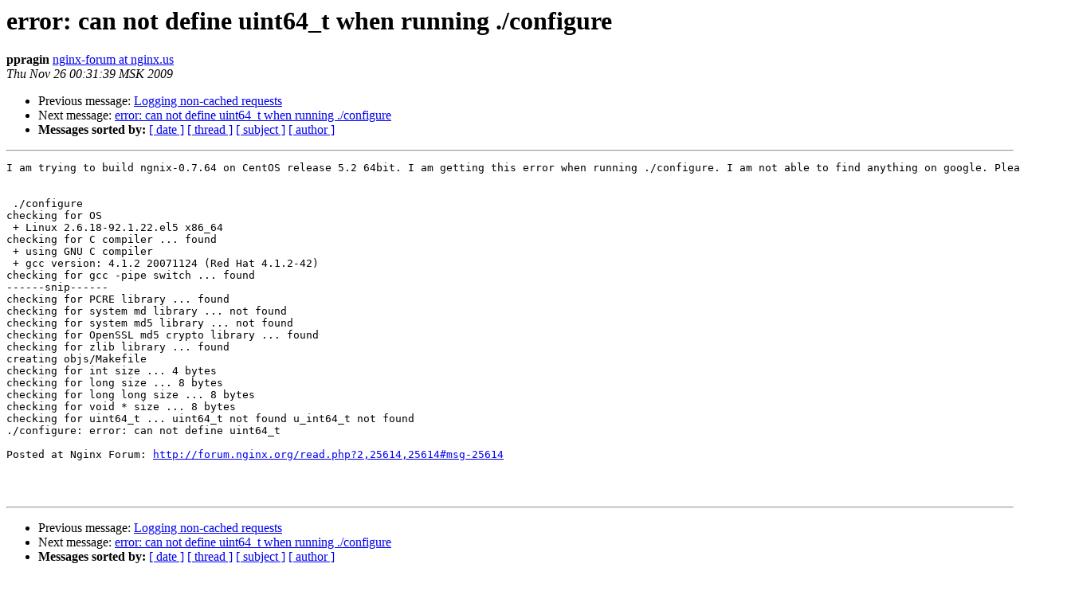

--- FILE ---
content_type: text/html
request_url: https://mailman.nginx.org/pipermail/nginx/2009-November/017089.html
body_size: 3394
content:
<!DOCTYPE HTML PUBLIC "-//W3C//DTD HTML 3.2//EN">
<HTML>
 <HEAD>
   <TITLE> error: can not define uint64_t when running ./configure
   </TITLE>
   <LINK REL="Index" HREF="index.html" >
   <LINK REL="made" HREF="mailto:nginx%40nginx.org?Subject=Re%3A%20error%3A%20can%20not%20define%20uint64_t%20when%20running%20./configure&In-Reply-To=%3Cd9454d29455e42d733aaa7c3716ac894.NginxMailingListEnglish%40forum.nginx.org%3E">
   <META NAME="robots" CONTENT="index,nofollow">
   <META http-equiv="Content-Type" content="text/html; charset=us-ascii">
   <LINK REL="Previous"  HREF="017123.html">
   <LINK REL="Next"  HREF="017091.html">
 </HEAD>
 <BODY BGCOLOR="#ffffff">
   <H1>error: can not define uint64_t when running ./configure</H1>
    <B>ppragin</B> 
    <A HREF="mailto:nginx%40nginx.org?Subject=Re%3A%20error%3A%20can%20not%20define%20uint64_t%20when%20running%20./configure&In-Reply-To=%3Cd9454d29455e42d733aaa7c3716ac894.NginxMailingListEnglish%40forum.nginx.org%3E"
       TITLE="error: can not define uint64_t when running ./configure">nginx-forum at nginx.us
       </A><BR>
    <I>Thu Nov 26 00:31:39 MSK 2009</I>
    <P><UL>
        <LI>Previous message: <A HREF="017123.html">Logging non-cached requests
</A></li>
        <LI>Next message: <A HREF="017091.html">error: can not define uint64_t when running ./configure
</A></li>
         <LI> <B>Messages sorted by:</B> 
              <a href="date.html#17089">[ date ]</a>
              <a href="thread.html#17089">[ thread ]</a>
              <a href="subject.html#17089">[ subject ]</a>
              <a href="author.html#17089">[ author ]</a>
         </LI>
       </UL>
    <HR>  
<!--beginarticle-->
<PRE>I am trying to build ngnix-0.7.64 on CentOS release 5.2 64bit. I am getting this error when running ./configure. I am not able to find anything on google. Please help.


 ./configure
checking for OS
 + Linux 2.6.18-92.1.22.el5 x86_64
checking for C compiler ... found
 + using GNU C compiler
 + gcc version: 4.1.2 20071124 (Red Hat 4.1.2-42)
checking for gcc -pipe switch ... found
------snip------
checking for PCRE library ... found
checking for system md library ... not found
checking for system md5 library ... not found
checking for OpenSSL md5 crypto library ... found
checking for zlib library ... found
creating objs/Makefile
checking for int size ... 4 bytes
checking for long size ... 8 bytes
checking for long long size ... 8 bytes
checking for void * size ... 8 bytes
checking for uint64_t ... uint64_t not found u_int64_t not found
./configure: error: can not define uint64_t

Posted at Nginx Forum: <A HREF="http://forum.nginx.org/read.php?2,25614,25614#msg-25614">http://forum.nginx.org/read.php?2,25614,25614#msg-25614</A>



</PRE>

<!--endarticle-->
    <HR>
    <P><UL>
        <!--threads-->
	<LI>Previous message: <A HREF="017123.html">Logging non-cached requests
</A></li>
	<LI>Next message: <A HREF="017091.html">error: can not define uint64_t when running ./configure
</A></li>
         <LI> <B>Messages sorted by:</B> 
              <a href="date.html#17089">[ date ]</a>
              <a href="thread.html#17089">[ thread ]</a>
              <a href="subject.html#17089">[ subject ]</a>
              <a href="author.html#17089">[ author ]</a>
         </LI>
       </UL>

<hr>
<a href="http://nginx.org/mailman/listinfo/nginx">More information about the nginx
mailing list</a><br>
</body></html>
